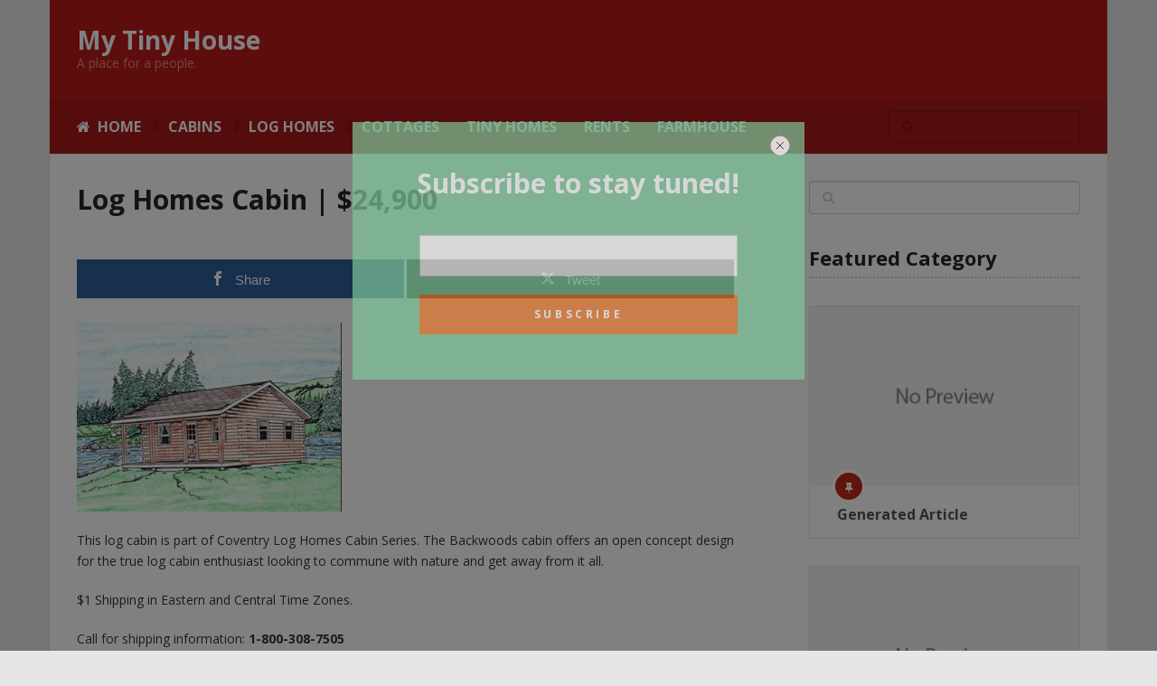

--- FILE ---
content_type: text/html; charset=UTF-8
request_url: https://mytinyhouse.org/log-homes-cabin-24900/
body_size: 18727
content:
<!DOCTYPE html>
<html class="no-js" lang="en-US">

<head itemscope itemtype="http://schema.org/WebSite">
	<meta charset="UTF-8">
	<!-- Always force latest IE rendering engine (even in intranet) & Chrome Frame -->
	<!--[if IE ]>
	<meta http-equiv="X-UA-Compatible" content="IE=edge,chrome=1">
	<![endif]-->
	<link rel="profile" href="http://gmpg.org/xfn/11" />
	
					<link rel="icon" href="https://mytinyhouse.org/wp-content/uploads/2023/01/Screenshot_2023-01-28_at_00.57.14-removebg-preview.png" type="image/x-icon" />
		
					<!-- IE10 Tile.-->
			<meta name="msapplication-TileColor" content="#FFFFFF">
			<meta name="msapplication-TileImage" content="https://mytinyhouse.org/wp-content/uploads/2023/01/Screenshot_2023-01-28_at_00.57.14-removebg-preview.png">
		
					<!--iOS/android/handheld specific -->
			<link rel="apple-touch-icon-precomposed" href="https://mytinyhouse.org/wp-content/uploads/2023/01/Screenshot_2023-01-28_at_00.57.14-removebg-preview.png" />
		
					<meta name="viewport" content="width=device-width, initial-scale=1">
			<meta name="apple-mobile-web-app-capable" content="yes">
			<meta name="apple-mobile-web-app-status-bar-style" content="black">
		
			<link rel="pingback" href="https://mytinyhouse.org/xmlrpc.php" />
	<meta name='robots' content='index, follow, max-image-preview:large, max-snippet:-1, max-video-preview:-1' />
	<style>img:is([sizes="auto" i], [sizes^="auto," i]) { contain-intrinsic-size: 3000px 1500px }</style>
	
<!-- Open Graph Meta Tags generated by MashShare 4.0.47 - https://mashshare.net -->
<meta property="og:type" content="article" /> 
<meta property="og:title" content="Log Homes Cabin  | $24,900" />
<meta property="og:description" content="This log cabin is part of Coventry Log Homes Cabin Series. The Backwoods cabin offers an open concept design for the true log cabin enthusiast looking to commune with nature and get away from it" />
<meta property="og:image" content="https://mytinyhouse.org/wp-content/uploads/2018/10/Screen-Shot-2018-10-03-at-11.25.05-PM.png" />
<meta property="og:url" content="https://mytinyhouse.org/log-homes-cabin-24900/" />
<meta property="og:site_name" content="My Tiny House" />
<meta property="article:published_time" content="2018-10-03T21:27:49+02:00" />
<meta property="article:modified_time" content="2018-10-03T21:27:49+02:00" />
<meta property="og:updated_time" content="2018-10-03T21:27:49+02:00" />
<!-- Open Graph Meta Tags generated by MashShare 4.0.47 - https://www.mashshare.net -->
<!-- Twitter Card generated by MashShare 4.0.47 - https://www.mashshare.net -->
<meta property="og:image:width" content="293" />
<meta property="og:image:height" content="209" />
<meta name="twitter:card" content="summary_large_image">
<meta name="twitter:title" content="Log Homes Cabin  | $24,900">
<meta name="twitter:description" content="This log cabin is part of Coventry Log Homes Cabin Series. The Backwoods cabin offers an open concept design for the true log cabin enthusiast looking to commune with nature and get away from it">
<meta name="twitter:image" content="https://mytinyhouse.org/wp-content/uploads/2018/10/Screen-Shot-2018-10-03-at-11.25.05-PM.png">
<!-- Twitter Card generated by MashShare 4.0.47 - https://www.mashshare.net -->

<script type="text/javascript">document.documentElement.className = document.documentElement.className.replace( /\bno-js\b/,'js' );</script>
	<!-- This site is optimized with the Yoast SEO plugin v26.7 - https://yoast.com/wordpress/plugins/seo/ -->
	<title>Log Homes Cabin | $24,900</title>
	<link rel="canonical" href="https://mytinyhouse.org/log-homes-cabin-24900/" />
	<meta property="og:locale" content="en_US" />
	<meta property="og:type" content="article" />
	<meta property="og:title" content="Log Homes Cabin | $24,900" />
	<meta property="og:description" content="This log cabin is part of Coventry Log Homes Cabin Series. The Backwoods cabin offers an open concept design for the true log cabin enthusiast looking to commune with nature and get away from it all. $1 Shipping in Eastern and Central Time Zones. Call for shipping information: 1-800-308-7505 ." />
	<meta property="og:url" content="https://mytinyhouse.org/log-homes-cabin-24900/" />
	<meta property="og:site_name" content="My Tiny House" />
	<meta property="article:published_time" content="2018-10-03T21:27:49+00:00" />
	<meta property="og:image" content="https://mytinyhouse.org/wp-content/uploads/2018/10/Screen-Shot-2018-10-03-at-11.25.05-PM.png" />
	<meta property="og:image:width" content="293" />
	<meta property="og:image:height" content="209" />
	<meta property="og:image:type" content="image/png" />
	<meta name="author" content="admin" />
	<meta name="twitter:card" content="summary_large_image" />
	<meta name="twitter:label1" content="Written by" />
	<meta name="twitter:data1" content="admin" />
	<script type="application/ld+json" class="yoast-schema-graph">{"@context":"https://schema.org","@graph":[{"@type":"Article","@id":"https://mytinyhouse.org/log-homes-cabin-24900/#article","isPartOf":{"@id":"https://mytinyhouse.org/log-homes-cabin-24900/"},"author":{"name":"admin","@id":"https://mytinyhouse.org/#/schema/person/010a91d6fa90002f9883bba6b4cc2519"},"headline":"Log Homes Cabin | $24,900","datePublished":"2018-10-03T21:27:49+00:00","mainEntityOfPage":{"@id":"https://mytinyhouse.org/log-homes-cabin-24900/"},"wordCount":53,"image":{"@id":"https://mytinyhouse.org/log-homes-cabin-24900/#primaryimage"},"thumbnailUrl":"https://mytinyhouse.org/wp-content/uploads/2018/10/Screen-Shot-2018-10-03-at-11.25.05-PM.png","articleSection":["Log Homes"],"inLanguage":"en-US"},{"@type":"WebPage","@id":"https://mytinyhouse.org/log-homes-cabin-24900/","url":"https://mytinyhouse.org/log-homes-cabin-24900/","name":"Log Homes Cabin | $24,900","isPartOf":{"@id":"https://mytinyhouse.org/#website"},"primaryImageOfPage":{"@id":"https://mytinyhouse.org/log-homes-cabin-24900/#primaryimage"},"image":{"@id":"https://mytinyhouse.org/log-homes-cabin-24900/#primaryimage"},"thumbnailUrl":"https://mytinyhouse.org/wp-content/uploads/2018/10/Screen-Shot-2018-10-03-at-11.25.05-PM.png","datePublished":"2018-10-03T21:27:49+00:00","author":{"@id":"https://mytinyhouse.org/#/schema/person/010a91d6fa90002f9883bba6b4cc2519"},"breadcrumb":{"@id":"https://mytinyhouse.org/log-homes-cabin-24900/#breadcrumb"},"inLanguage":"en-US","potentialAction":[{"@type":"ReadAction","target":["https://mytinyhouse.org/log-homes-cabin-24900/"]}]},{"@type":"ImageObject","inLanguage":"en-US","@id":"https://mytinyhouse.org/log-homes-cabin-24900/#primaryimage","url":"https://mytinyhouse.org/wp-content/uploads/2018/10/Screen-Shot-2018-10-03-at-11.25.05-PM.png","contentUrl":"https://mytinyhouse.org/wp-content/uploads/2018/10/Screen-Shot-2018-10-03-at-11.25.05-PM.png","width":293,"height":209},{"@type":"BreadcrumbList","@id":"https://mytinyhouse.org/log-homes-cabin-24900/#breadcrumb","itemListElement":[{"@type":"ListItem","position":1,"name":"Home","item":"https://mytinyhouse.org/"},{"@type":"ListItem","position":2,"name":"Log Homes Cabin | $24,900"}]},{"@type":"WebSite","@id":"https://mytinyhouse.org/#website","url":"https://mytinyhouse.org/","name":"My Tiny House","description":"A place for a people.","potentialAction":[{"@type":"SearchAction","target":{"@type":"EntryPoint","urlTemplate":"https://mytinyhouse.org/?s={search_term_string}"},"query-input":{"@type":"PropertyValueSpecification","valueRequired":true,"valueName":"search_term_string"}}],"inLanguage":"en-US"},{"@type":"Person","@id":"https://mytinyhouse.org/#/schema/person/010a91d6fa90002f9883bba6b4cc2519","name":"admin","image":{"@type":"ImageObject","inLanguage":"en-US","@id":"https://mytinyhouse.org/#/schema/person/image/","url":"https://secure.gravatar.com/avatar/0e5b8d15352998c35f1fa0003615ee30e560d687b1628552d643b6eee7ec873c?s=96&d=mm&r=g","contentUrl":"https://secure.gravatar.com/avatar/0e5b8d15352998c35f1fa0003615ee30e560d687b1628552d643b6eee7ec873c?s=96&d=mm&r=g","caption":"admin"},"url":"https://mytinyhouse.org/author/admin/"}]}</script>
	<!-- / Yoast SEO plugin. -->


<link rel='dns-prefetch' href='//platform-api.sharethis.com' />
<link rel='dns-prefetch' href='//cdn.canvasjs.com' />
<link rel="alternate" type="application/rss+xml" title="My Tiny House &raquo; Feed" href="https://mytinyhouse.org/feed/" />
<script type="text/javascript">
/* <![CDATA[ */
window._wpemojiSettings = {"baseUrl":"https:\/\/s.w.org\/images\/core\/emoji\/16.0.1\/72x72\/","ext":".png","svgUrl":"https:\/\/s.w.org\/images\/core\/emoji\/16.0.1\/svg\/","svgExt":".svg","source":{"concatemoji":"https:\/\/mytinyhouse.org\/wp-includes\/js\/wp-emoji-release.min.js"}};
/*! This file is auto-generated */
!function(s,n){var o,i,e;function c(e){try{var t={supportTests:e,timestamp:(new Date).valueOf()};sessionStorage.setItem(o,JSON.stringify(t))}catch(e){}}function p(e,t,n){e.clearRect(0,0,e.canvas.width,e.canvas.height),e.fillText(t,0,0);var t=new Uint32Array(e.getImageData(0,0,e.canvas.width,e.canvas.height).data),a=(e.clearRect(0,0,e.canvas.width,e.canvas.height),e.fillText(n,0,0),new Uint32Array(e.getImageData(0,0,e.canvas.width,e.canvas.height).data));return t.every(function(e,t){return e===a[t]})}function u(e,t){e.clearRect(0,0,e.canvas.width,e.canvas.height),e.fillText(t,0,0);for(var n=e.getImageData(16,16,1,1),a=0;a<n.data.length;a++)if(0!==n.data[a])return!1;return!0}function f(e,t,n,a){switch(t){case"flag":return n(e,"\ud83c\udff3\ufe0f\u200d\u26a7\ufe0f","\ud83c\udff3\ufe0f\u200b\u26a7\ufe0f")?!1:!n(e,"\ud83c\udde8\ud83c\uddf6","\ud83c\udde8\u200b\ud83c\uddf6")&&!n(e,"\ud83c\udff4\udb40\udc67\udb40\udc62\udb40\udc65\udb40\udc6e\udb40\udc67\udb40\udc7f","\ud83c\udff4\u200b\udb40\udc67\u200b\udb40\udc62\u200b\udb40\udc65\u200b\udb40\udc6e\u200b\udb40\udc67\u200b\udb40\udc7f");case"emoji":return!a(e,"\ud83e\udedf")}return!1}function g(e,t,n,a){var r="undefined"!=typeof WorkerGlobalScope&&self instanceof WorkerGlobalScope?new OffscreenCanvas(300,150):s.createElement("canvas"),o=r.getContext("2d",{willReadFrequently:!0}),i=(o.textBaseline="top",o.font="600 32px Arial",{});return e.forEach(function(e){i[e]=t(o,e,n,a)}),i}function t(e){var t=s.createElement("script");t.src=e,t.defer=!0,s.head.appendChild(t)}"undefined"!=typeof Promise&&(o="wpEmojiSettingsSupports",i=["flag","emoji"],n.supports={everything:!0,everythingExceptFlag:!0},e=new Promise(function(e){s.addEventListener("DOMContentLoaded",e,{once:!0})}),new Promise(function(t){var n=function(){try{var e=JSON.parse(sessionStorage.getItem(o));if("object"==typeof e&&"number"==typeof e.timestamp&&(new Date).valueOf()<e.timestamp+604800&&"object"==typeof e.supportTests)return e.supportTests}catch(e){}return null}();if(!n){if("undefined"!=typeof Worker&&"undefined"!=typeof OffscreenCanvas&&"undefined"!=typeof URL&&URL.createObjectURL&&"undefined"!=typeof Blob)try{var e="postMessage("+g.toString()+"("+[JSON.stringify(i),f.toString(),p.toString(),u.toString()].join(",")+"));",a=new Blob([e],{type:"text/javascript"}),r=new Worker(URL.createObjectURL(a),{name:"wpTestEmojiSupports"});return void(r.onmessage=function(e){c(n=e.data),r.terminate(),t(n)})}catch(e){}c(n=g(i,f,p,u))}t(n)}).then(function(e){for(var t in e)n.supports[t]=e[t],n.supports.everything=n.supports.everything&&n.supports[t],"flag"!==t&&(n.supports.everythingExceptFlag=n.supports.everythingExceptFlag&&n.supports[t]);n.supports.everythingExceptFlag=n.supports.everythingExceptFlag&&!n.supports.flag,n.DOMReady=!1,n.readyCallback=function(){n.DOMReady=!0}}).then(function(){return e}).then(function(){var e;n.supports.everything||(n.readyCallback(),(e=n.source||{}).concatemoji?t(e.concatemoji):e.wpemoji&&e.twemoji&&(t(e.twemoji),t(e.wpemoji)))}))}((window,document),window._wpemojiSettings);
/* ]]> */
</script>
<style id='wp-emoji-styles-inline-css' type='text/css'>

	img.wp-smiley, img.emoji {
		display: inline !important;
		border: none !important;
		box-shadow: none !important;
		height: 1em !important;
		width: 1em !important;
		margin: 0 0.07em !important;
		vertical-align: -0.1em !important;
		background: none !important;
		padding: 0 !important;
	}
</style>
<link rel='stylesheet' id='wp-block-library-css' href='https://mytinyhouse.org/wp-includes/css/dist/block-library/style.min.css' type='text/css' media='all' />
<style id='classic-theme-styles-inline-css' type='text/css'>
/*! This file is auto-generated */
.wp-block-button__link{color:#fff;background-color:#32373c;border-radius:9999px;box-shadow:none;text-decoration:none;padding:calc(.667em + 2px) calc(1.333em + 2px);font-size:1.125em}.wp-block-file__button{background:#32373c;color:#fff;text-decoration:none}
</style>
<style id='global-styles-inline-css' type='text/css'>
:root{--wp--preset--aspect-ratio--square: 1;--wp--preset--aspect-ratio--4-3: 4/3;--wp--preset--aspect-ratio--3-4: 3/4;--wp--preset--aspect-ratio--3-2: 3/2;--wp--preset--aspect-ratio--2-3: 2/3;--wp--preset--aspect-ratio--16-9: 16/9;--wp--preset--aspect-ratio--9-16: 9/16;--wp--preset--color--black: #000000;--wp--preset--color--cyan-bluish-gray: #abb8c3;--wp--preset--color--white: #ffffff;--wp--preset--color--pale-pink: #f78da7;--wp--preset--color--vivid-red: #cf2e2e;--wp--preset--color--luminous-vivid-orange: #ff6900;--wp--preset--color--luminous-vivid-amber: #fcb900;--wp--preset--color--light-green-cyan: #7bdcb5;--wp--preset--color--vivid-green-cyan: #00d084;--wp--preset--color--pale-cyan-blue: #8ed1fc;--wp--preset--color--vivid-cyan-blue: #0693e3;--wp--preset--color--vivid-purple: #9b51e0;--wp--preset--gradient--vivid-cyan-blue-to-vivid-purple: linear-gradient(135deg,rgba(6,147,227,1) 0%,rgb(155,81,224) 100%);--wp--preset--gradient--light-green-cyan-to-vivid-green-cyan: linear-gradient(135deg,rgb(122,220,180) 0%,rgb(0,208,130) 100%);--wp--preset--gradient--luminous-vivid-amber-to-luminous-vivid-orange: linear-gradient(135deg,rgba(252,185,0,1) 0%,rgba(255,105,0,1) 100%);--wp--preset--gradient--luminous-vivid-orange-to-vivid-red: linear-gradient(135deg,rgba(255,105,0,1) 0%,rgb(207,46,46) 100%);--wp--preset--gradient--very-light-gray-to-cyan-bluish-gray: linear-gradient(135deg,rgb(238,238,238) 0%,rgb(169,184,195) 100%);--wp--preset--gradient--cool-to-warm-spectrum: linear-gradient(135deg,rgb(74,234,220) 0%,rgb(151,120,209) 20%,rgb(207,42,186) 40%,rgb(238,44,130) 60%,rgb(251,105,98) 80%,rgb(254,248,76) 100%);--wp--preset--gradient--blush-light-purple: linear-gradient(135deg,rgb(255,206,236) 0%,rgb(152,150,240) 100%);--wp--preset--gradient--blush-bordeaux: linear-gradient(135deg,rgb(254,205,165) 0%,rgb(254,45,45) 50%,rgb(107,0,62) 100%);--wp--preset--gradient--luminous-dusk: linear-gradient(135deg,rgb(255,203,112) 0%,rgb(199,81,192) 50%,rgb(65,88,208) 100%);--wp--preset--gradient--pale-ocean: linear-gradient(135deg,rgb(255,245,203) 0%,rgb(182,227,212) 50%,rgb(51,167,181) 100%);--wp--preset--gradient--electric-grass: linear-gradient(135deg,rgb(202,248,128) 0%,rgb(113,206,126) 100%);--wp--preset--gradient--midnight: linear-gradient(135deg,rgb(2,3,129) 0%,rgb(40,116,252) 100%);--wp--preset--font-size--small: 13px;--wp--preset--font-size--medium: 20px;--wp--preset--font-size--large: 36px;--wp--preset--font-size--x-large: 42px;--wp--preset--spacing--20: 0.44rem;--wp--preset--spacing--30: 0.67rem;--wp--preset--spacing--40: 1rem;--wp--preset--spacing--50: 1.5rem;--wp--preset--spacing--60: 2.25rem;--wp--preset--spacing--70: 3.38rem;--wp--preset--spacing--80: 5.06rem;--wp--preset--shadow--natural: 6px 6px 9px rgba(0, 0, 0, 0.2);--wp--preset--shadow--deep: 12px 12px 50px rgba(0, 0, 0, 0.4);--wp--preset--shadow--sharp: 6px 6px 0px rgba(0, 0, 0, 0.2);--wp--preset--shadow--outlined: 6px 6px 0px -3px rgba(255, 255, 255, 1), 6px 6px rgba(0, 0, 0, 1);--wp--preset--shadow--crisp: 6px 6px 0px rgba(0, 0, 0, 1);}:where(.is-layout-flex){gap: 0.5em;}:where(.is-layout-grid){gap: 0.5em;}body .is-layout-flex{display: flex;}.is-layout-flex{flex-wrap: wrap;align-items: center;}.is-layout-flex > :is(*, div){margin: 0;}body .is-layout-grid{display: grid;}.is-layout-grid > :is(*, div){margin: 0;}:where(.wp-block-columns.is-layout-flex){gap: 2em;}:where(.wp-block-columns.is-layout-grid){gap: 2em;}:where(.wp-block-post-template.is-layout-flex){gap: 1.25em;}:where(.wp-block-post-template.is-layout-grid){gap: 1.25em;}.has-black-color{color: var(--wp--preset--color--black) !important;}.has-cyan-bluish-gray-color{color: var(--wp--preset--color--cyan-bluish-gray) !important;}.has-white-color{color: var(--wp--preset--color--white) !important;}.has-pale-pink-color{color: var(--wp--preset--color--pale-pink) !important;}.has-vivid-red-color{color: var(--wp--preset--color--vivid-red) !important;}.has-luminous-vivid-orange-color{color: var(--wp--preset--color--luminous-vivid-orange) !important;}.has-luminous-vivid-amber-color{color: var(--wp--preset--color--luminous-vivid-amber) !important;}.has-light-green-cyan-color{color: var(--wp--preset--color--light-green-cyan) !important;}.has-vivid-green-cyan-color{color: var(--wp--preset--color--vivid-green-cyan) !important;}.has-pale-cyan-blue-color{color: var(--wp--preset--color--pale-cyan-blue) !important;}.has-vivid-cyan-blue-color{color: var(--wp--preset--color--vivid-cyan-blue) !important;}.has-vivid-purple-color{color: var(--wp--preset--color--vivid-purple) !important;}.has-black-background-color{background-color: var(--wp--preset--color--black) !important;}.has-cyan-bluish-gray-background-color{background-color: var(--wp--preset--color--cyan-bluish-gray) !important;}.has-white-background-color{background-color: var(--wp--preset--color--white) !important;}.has-pale-pink-background-color{background-color: var(--wp--preset--color--pale-pink) !important;}.has-vivid-red-background-color{background-color: var(--wp--preset--color--vivid-red) !important;}.has-luminous-vivid-orange-background-color{background-color: var(--wp--preset--color--luminous-vivid-orange) !important;}.has-luminous-vivid-amber-background-color{background-color: var(--wp--preset--color--luminous-vivid-amber) !important;}.has-light-green-cyan-background-color{background-color: var(--wp--preset--color--light-green-cyan) !important;}.has-vivid-green-cyan-background-color{background-color: var(--wp--preset--color--vivid-green-cyan) !important;}.has-pale-cyan-blue-background-color{background-color: var(--wp--preset--color--pale-cyan-blue) !important;}.has-vivid-cyan-blue-background-color{background-color: var(--wp--preset--color--vivid-cyan-blue) !important;}.has-vivid-purple-background-color{background-color: var(--wp--preset--color--vivid-purple) !important;}.has-black-border-color{border-color: var(--wp--preset--color--black) !important;}.has-cyan-bluish-gray-border-color{border-color: var(--wp--preset--color--cyan-bluish-gray) !important;}.has-white-border-color{border-color: var(--wp--preset--color--white) !important;}.has-pale-pink-border-color{border-color: var(--wp--preset--color--pale-pink) !important;}.has-vivid-red-border-color{border-color: var(--wp--preset--color--vivid-red) !important;}.has-luminous-vivid-orange-border-color{border-color: var(--wp--preset--color--luminous-vivid-orange) !important;}.has-luminous-vivid-amber-border-color{border-color: var(--wp--preset--color--luminous-vivid-amber) !important;}.has-light-green-cyan-border-color{border-color: var(--wp--preset--color--light-green-cyan) !important;}.has-vivid-green-cyan-border-color{border-color: var(--wp--preset--color--vivid-green-cyan) !important;}.has-pale-cyan-blue-border-color{border-color: var(--wp--preset--color--pale-cyan-blue) !important;}.has-vivid-cyan-blue-border-color{border-color: var(--wp--preset--color--vivid-cyan-blue) !important;}.has-vivid-purple-border-color{border-color: var(--wp--preset--color--vivid-purple) !important;}.has-vivid-cyan-blue-to-vivid-purple-gradient-background{background: var(--wp--preset--gradient--vivid-cyan-blue-to-vivid-purple) !important;}.has-light-green-cyan-to-vivid-green-cyan-gradient-background{background: var(--wp--preset--gradient--light-green-cyan-to-vivid-green-cyan) !important;}.has-luminous-vivid-amber-to-luminous-vivid-orange-gradient-background{background: var(--wp--preset--gradient--luminous-vivid-amber-to-luminous-vivid-orange) !important;}.has-luminous-vivid-orange-to-vivid-red-gradient-background{background: var(--wp--preset--gradient--luminous-vivid-orange-to-vivid-red) !important;}.has-very-light-gray-to-cyan-bluish-gray-gradient-background{background: var(--wp--preset--gradient--very-light-gray-to-cyan-bluish-gray) !important;}.has-cool-to-warm-spectrum-gradient-background{background: var(--wp--preset--gradient--cool-to-warm-spectrum) !important;}.has-blush-light-purple-gradient-background{background: var(--wp--preset--gradient--blush-light-purple) !important;}.has-blush-bordeaux-gradient-background{background: var(--wp--preset--gradient--blush-bordeaux) !important;}.has-luminous-dusk-gradient-background{background: var(--wp--preset--gradient--luminous-dusk) !important;}.has-pale-ocean-gradient-background{background: var(--wp--preset--gradient--pale-ocean) !important;}.has-electric-grass-gradient-background{background: var(--wp--preset--gradient--electric-grass) !important;}.has-midnight-gradient-background{background: var(--wp--preset--gradient--midnight) !important;}.has-small-font-size{font-size: var(--wp--preset--font-size--small) !important;}.has-medium-font-size{font-size: var(--wp--preset--font-size--medium) !important;}.has-large-font-size{font-size: var(--wp--preset--font-size--large) !important;}.has-x-large-font-size{font-size: var(--wp--preset--font-size--x-large) !important;}
:where(.wp-block-post-template.is-layout-flex){gap: 1.25em;}:where(.wp-block-post-template.is-layout-grid){gap: 1.25em;}
:where(.wp-block-columns.is-layout-flex){gap: 2em;}:where(.wp-block-columns.is-layout-grid){gap: 2em;}
:root :where(.wp-block-pullquote){font-size: 1.5em;line-height: 1.6;}
</style>
<link rel='stylesheet' id='contact-form-7-css' href='https://mytinyhouse.org/wp-content/plugins/contact-form-7/includes/css/styles.css' type='text/css' media='all' />
<link rel='stylesheet' id='mashsb-styles-css' href='https://mytinyhouse.org/wp-content/plugins/mashsharer/assets/css/mashsb.min.css' type='text/css' media='all' />
<style id='mashsb-styles-inline-css' type='text/css'>
.mashsb-count {color:#cccccc;}@media only screen and (min-width:568px){.mashsb-buttons a {min-width: 177px;}}
</style>
<link rel='stylesheet' id='share-this-share-buttons-sticky-css' href='https://mytinyhouse.org/wp-content/plugins/sharethis-share-buttons/css/mu-style.css' type='text/css' media='all' />
<link rel='stylesheet' id='dashicons-css' href='https://mytinyhouse.org/wp-includes/css/dashicons.min.css' type='text/css' media='all' />
<link rel='stylesheet' id='admin-bar-css' href='https://mytinyhouse.org/wp-includes/css/admin-bar.min.css' type='text/css' media='all' />
<style id='admin-bar-inline-css' type='text/css'>

    .canvasjs-chart-credit{
        display: none !important;
    }
    #vtrtsProChart canvas {
    border-radius: 6px;
}

.vtrts-pro-adminbar-weekly-title {
    font-weight: bold;
    font-size: 14px;
    color: #fff;
    margin-bottom: 6px;
}

        #wpadminbar #wp-admin-bar-vtrts_pro_top_button .ab-icon:before {
            content: "\f185";
            color: #1DAE22;
            top: 3px;
        }
    #wp-admin-bar-vtrts_pro_top_button .ab-item {
        min-width: 180px;
    }
    .vtrts-pro-adminbar-dropdown {
        min-width: 340px;
        padding: 18px 18px 12px 18px;
        background: #23282d;
        color: #fff;
        border-radius: 8px;
        box-shadow: 0 4px 24px rgba(0,0,0,0.15);
        margin-top: 10px;
    }
    .vtrts-pro-adminbar-grid {
        display: grid;
        grid-template-columns: 1fr 1fr;
        gap: 18px 18px; /* row-gap column-gap */
        margin-bottom: 18px;
    }
    .vtrts-pro-adminbar-card {
        background: #2c3338;
        border-radius: 8px;
        padding: 18px 18px 12px 18px;
        box-shadow: 0 2px 8px rgba(0,0,0,0.07);
        display: flex;
        flex-direction: column;
        align-items: flex-start;
    }
    /* Extra margin for the right column */
    .vtrts-pro-adminbar-card:nth-child(2),
    .vtrts-pro-adminbar-card:nth-child(4) {
        margin-left: 10px !important;
        padding-left: 10px !important;
        margin-right: 10px !important;
        padding-right : 10px !important;
        margin-top: 10px !important;
    }
    .vtrts-pro-adminbar-card:nth-child(1),
    .vtrts-pro-adminbar-card:nth-child(3) {
        margin-left: 10px !important;
        padding-left: 10px !important;
        margin-top: 10px !important;
    }
    /* Extra margin for the bottom row */
    .vtrts-pro-adminbar-card:nth-child(3),
    .vtrts-pro-adminbar-card:nth-child(4) {
        margin-top: 6px !important;
        padding-top: 6px !important;
        margin-top: 10px !important;
    }
    .vtrts-pro-adminbar-card-title {
        font-size: 14px;
        font-weight: 800;
        margin-bottom: 6px;
        color: #fff;
    }
    .vtrts-pro-adminbar-card-value {
        font-size: 22px;
        font-weight: bold;
        color: #1DAE22;
        margin-bottom: 4px;
    }
    .vtrts-pro-adminbar-card-sub {
        font-size: 12px;
        color: #aaa;
    }
    .vtrts-pro-adminbar-btn-wrap {
        text-align: center;
        margin-top: 8px;
    }

    #wp-admin-bar-vtrts_pro_top_button .ab-item{
    min-width: 80px !important;
        padding: 0px !important;
    .vtrts-pro-adminbar-btn {
        display: inline-block;
        background: #1DAE22;
        color: #fff !important;
        font-weight: bold;
        padding: 8px 28px;
        border-radius: 6px;
        text-decoration: none;
        font-size: 15px;
        transition: background 0.2s;
        margin-top: 8px;
    }
    .vtrts-pro-adminbar-btn:hover {
        background: #15991b;
        color: #fff !important;
    }

    .vtrts-pro-adminbar-dropdown-wrap { min-width: 0; padding: 0; }
    #wpadminbar #wp-admin-bar-vtrts_pro_top_button .vtrts-pro-adminbar-dropdown { display: none; position: absolute; left: 0; top: 100%; z-index: 99999; }
    #wpadminbar #wp-admin-bar-vtrts_pro_top_button:hover .vtrts-pro-adminbar-dropdown { display: block; }
    
        .ab-empty-item #wp-admin-bar-vtrts_pro_top_button-default .ab-empty-item{
    height:0px !important;
    padding :0px !important;
     }
            #wpadminbar .quicklinks .ab-empty-item{
        padding:0px !important;
    }
    .vtrts-pro-adminbar-dropdown {
    min-width: 340px;
    padding: 18px 18px 12px 18px;
    background: #23282d;
    color: #fff;
    border-radius: 12px; /* more rounded */
    box-shadow: 0 8px 32px rgba(0,0,0,0.25); /* deeper shadow */
    margin-top: 10px;
}

.vtrts-pro-adminbar-btn-wrap {
    text-align: center;
    margin-top: 18px; /* more space above */
}

.vtrts-pro-adminbar-btn {
    display: inline-block;
    background: #1DAE22;
    color: #fff !important;
    font-weight: bold;
    padding: 5px 22px;
    border-radius: 8px;
    text-decoration: none;
    font-size: 17px;
    transition: background 0.2s, box-shadow 0.2s;
    margin-top: 8px;
    box-shadow: 0 2px 8px rgba(29,174,34,0.15);
    text-align: center;
    line-height: 1.6;
    
}
.vtrts-pro-adminbar-btn:hover {
    background: #15991b;
    color: #fff !important;
    box-shadow: 0 4px 16px rgba(29,174,34,0.25);
}
    


</style>
<link rel='stylesheet' id='newsletter-css' href='https://mytinyhouse.org/wp-content/plugins/newsletter/style.css' type='text/css' media='all' />
<link rel='stylesheet' id='newsletter-leads-css' href='https://mytinyhouse.org/wp-content/plugins/newsletter-leads/css/leads.css' type='text/css' media='all' />
<style id='newsletter-leads-inline-css' type='text/css'>
            #simplemodal-container {
            height:450px;
            width:500px;
            }

            .tnp-modal {
            background-color: #80c99d !important;
            font-family: "Lato", sans-serif;
            text-align: center;
            padding: 30px;
            }

            #simplemodal-container input.tnp-submit {
                background-color: #ee7e33 !important;
                border: none;
                background-image: none;
                color: #fff;
                cursor: pointer;
            }

            #simplemodal-container input[type="submit"]:hover {
            background-color: #ee7e33 !important;
            filter: brightness(110%);
            }

            
</style>
<link rel='stylesheet' id='ad-sense-stylesheet-css' href='https://mytinyhouse.org/wp-content/themes/mts_sense/style.css' type='text/css' media='all' />
<style id='ad-sense-stylesheet-inline-css' type='text/css'>

		body {background-color:#e6e6e6;background-image:url(https://mytinyhouse.org/wp-content/themes/mts_sense/images/nobg.png);}
		.text-info {background-color:#efefef;background-image:url(https://mytinyhouse.org/wp-content/themes/mts_sense/images/nobg.png);}
		#header, .navigation.mobile-menu-wrapper {background-color:#bb1919;background-image:url(https://mytinyhouse.org/wp-content/themes/mts_sense/images/nobg.png);}
		.navigation-wrap, .navigation ul ul, .navigation.mobile-menu-wrapper {background-color:#a91717;background-image:url(https://mytinyhouse.org/wp-content/themes/mts_sense/images/nobg.png);}
		.navigation ul ul:before { border-bottom-color: #a91717}
		.footer-header, .toplink {background-color:#454545;background-image:url(https://mytinyhouse.org/wp-content/themes/mts_sense/images/nobg.png);}
		.footer-widgets {background-color:#101010;background-image:url(https://mytinyhouse.org/wp-content/themes/mts_sense/images/nobg.png);}
		.copyrights {background-color:#000000;background-image:url(https://mytinyhouse.org/wp-content/themes/mts_sense/images/nobg.png);}
		.navigation-banner {background-color:#373b3d}

		.latestPost .post-image:hover .post-format-icons, .currenttext, .pagination a:hover, #commentform input#submit, #load-posts a, .contact-form input[type='submit'], .advanced-recent-posts li .post-img:hover .post-format-icons, .popular-posts li .post-img:hover .post-format-icons, .category-posts li .post-img:hover .post-format-icons, .related-posts-widget li .post-img:hover .post-format-icons, .author-posts-widget li .post-img:hover .post-format-icons, .latestPost .readMore a, .featured-thumbnail, .currenttext, .page-numbers.current, .pagination .nav-previous a, .pagination .nav-next a, .pagination a.next, .pagination a.prev, .ball-pulse > div, .pace .pace-progress, .woocommerce-account .woocommerce-MyAccount-navigation li.is-active, .woocommerce-product-search button[type='submit'], .woocommerce .woocommerce-widget-layered-nav-dropdown__submit {
			background-color:#ff9800; }

		.text-info .text { color: #757575; }
		.text-info .readMore a { background-color: #2196f3; }

		a, #site-header .navigation ul.menu > li.current-menu-item > a, #site-header .navigation ul.menu > li:hover > a,
		#site-header .navigation ul.sub-menu > li:hover > a, #site-header #primary-navigation a:hover, .single_post .post-info .theauthor a, #comments h4.total-comments span { color: #ff9800; }

		.contact-form input[type='submit'], .latestPost .readMore a, .currenttext, .page-numbers.current, .pagination .nav-previous a, .pagination .nav-next a, .pagination a.next, .pagination a.prev {
			border-color: #ff9800;
		}

		.latestPost .post-image:hover .post-format-icons, .advanced-recent-posts li .post-img:hover .post-format-icons,
		.popular-posts li .post-img:hover .post-format-icons, .category-posts li .post-img:hover .post-format-icons,
		.related-posts-widget li .post-img:hover .post-format-icons, .author-posts-widget li .post-img:hover .post-format-icons {
			box-shadow: 0 0 0 4px #ff9800;
		}

		.latestPost .post-format-icons, .advanced-recent-posts li .post-format-icons, .popular-posts li .post-format-icons, .category-posts li .post-format-icons, .related-posts-widget li .post-format-icons, .author-posts-widget li .post-format-icons, .widget .wpt_widget_content #tags-tab-content ul li a:hover, body .owl-prev, body .owl-next, .contact-form input[type='submit']:hover, .text-info .readMore a:hover, .text-info .readMore a:focus, .text-info .readMore a:active, .tagcloud a:hover, .tagcloud a:focus, .tagcloud a:active, .tags a:hover, .tags a:focus, .tags a:active, #site-footer .tagcloud a:hover, .thecomment a:hover, .thecomment a:focus, .thecomment a:active, .latestPost .readMore a:hover, .latestPost .readMore a:focus, .latestPost .readMore a:active, .toplink:hover, .pagination .nav-previous a:hover, .pagination .nav-next a:hover, .pagination a.next:hover, .pagination a.prev:hover, #commentform input#submit:hover, .single-button > div a:hover, #load-posts a:hover, #load-posts a:focus, #load-posts a:active, .contact-form input[type='submit']:hover, .commentlist .navigation a:hover, .blocker-notice .refresh-button, .review-type-star.latestPost-review-wrapper, .review-type-star.latestPost-review-wrapper i, .latestPost .review-type-circle.latestPost-review-wrapper, .latestPost-review-wrapper {
		  background-color:#be2819; border-color:#be2819; color: #fff; }

		.latestPost .title a:hover, .postauthor h5 a:hover, .single_post .post-info .theauthor a:hover, .widget.widget_nav_menu li:hover > a, .widget.widget_nav_menu li:hover > .toggle-caret, .widget li.active > .toggle-caret, .comment-meta a, .reply a:hover, .default-post-info.post-info .thecomment a:hover, .single_post .post-info .thecomment a:hover, .copyrights .to-top a:hover, .woocommerce .woocommerce-breadcrumb a:hover {
			color: #be2819;
		}

		.widget li a:hover, .widget .wpt_widget_content .wpt-pagination a:hover, .widget .wp_review_tab_widget_content .wp-review-tab-pagination a:hover, .ajax-search-results li a:hover { color: #be2819!important; }

		.widget .wpt_widget_content .tab_title.selected a,  .widget .wp_review_tab_widget_content .tab_title.selected a {
			border-color: #ff9800!important; background-color:#ff9800!important; }

		.widget .wpt_widget_content .has-4-tabs .tab_title.selected:nth-child(even) a, .widget .wpt_widget_content .tab_title.selected:last-child a, .widget .wp_review_tab_widget_content .has-4-tabs .tab_title.selected:nth-child(even) a, .widget .wp_review_tab_widget_content .tab_title.selected:last-child a {
			border-right-color: #ff9800!important }

		.single .pagination > .current > .currenttext { border: 1px solid #ff9800!important; }

		.woocommerce nav.woocommerce-pagination ul li span.current, .woocommerce-page nav.woocommerce-pagination ul li span.current, .woocommerce #content nav.woocommerce-pagination ul li span.current, .woocommerce-page #content nav.woocommerce-pagination ul li span.current, .woocommerce nav.woocommerce-pagination ul li a:hover, .woocommerce-page nav.woocommerce-pagination ul li a:hover, .woocommerce #content nav.woocommerce-pagination ul li a:hover, .woocommerce-page #content nav.woocommerce-pagination ul li a:hover, .woocommerce nav.woocommerce-pagination ul li a:focus, .woocommerce-page nav.woocommerce-pagination ul li a:focus, .woocommerce #content nav.woocommerce-pagination ul li a:focus, .woocommerce-page #content nav.woocommerce-pagination ul li a:focus, .woocommerce input[type='submit'], .woocommerce div.product form.cart .button, .woocommerce-page div.product form.cart .button, .woocommerce #content div.product form.cart .button, .woocommerce-page #content div.product form.cart .button, .woocommerce a.button, .woocommerce-page a.button, .woocommerce button.button, .woocommerce-page button.button, .woocommerce input.button, .woocommerce-page input.button, .woocommerce #respond input#submit, .woocommerce-page #respond input#submit, .woocommerce #content input.button, .woocommerce-page #content input.button {
			border-color: #ff9800!important;
			background-color:#ff9800!important;
		}

		
		
		
		
		
		
		
		.footer-header .logo-wrap, .widget-header { display: none; }
		
		.footer-header { min-height: 0; position: absolute; background: 0; } #site-footer { overflow: visible; } .toplink { position: absolute; right: 30px; }
		
		
		#page { box-shadow: 0px 1px 1px rgba(0, 0, 0, 0.1); }
#site-footer .widget h3 { padding-bottom: 10px; display: inline-block; border-bottom: 1px solid; }
.navigation ul li a { padding: 0 15px; }
			
</style>
<link rel='stylesheet' id='responsive-css' href='https://mytinyhouse.org/wp-content/themes/mts_sense/css/responsive.css' type='text/css' media='all' />
<link rel='stylesheet' id='fontawesome-css' href='https://mytinyhouse.org/wp-content/themes/mts_sense/css/font-awesome.min.css' type='text/css' media='all' />
<script type="text/javascript" id="ahc_front_js-js-extra">
/* <![CDATA[ */
var ahc_ajax_front = {"ajax_url":"https:\/\/mytinyhouse.org\/wp-admin\/admin-ajax.php","page_id":"3653","page_title":"Log Homes Cabin  | $24,900","post_type":"post"};
/* ]]> */
</script>
<script type="text/javascript" src="https://mytinyhouse.org/wp-content/plugins/visitors-traffic-real-time-statistics-pro/js/front.js" id="ahc_front_js-js"></script>
<script type="text/javascript" src="https://mytinyhouse.org/wp-includes/js/jquery/jquery.min.js" id="jquery-core-js"></script>
<script type="text/javascript" src="https://mytinyhouse.org/wp-includes/js/jquery/jquery-migrate.min.js" id="jquery-migrate-js"></script>
<script type="text/javascript" id="mashsb-js-extra">
/* <![CDATA[ */
var mashsb = {"shares":"0","round_shares":"1","animate_shares":"0","dynamic_buttons":"0","share_url":"https:\/\/mytinyhouse.org\/log-homes-cabin-24900\/","title":"Log+Homes+Cabin++%7C+%2424%2C900","image":"https:\/\/mytinyhouse.org\/wp-content\/uploads\/2018\/10\/Screen-Shot-2018-10-03-at-11.25.05-PM.png","desc":"This log cabin is part of Coventry Log Homes Cabin Series. The Backwoods cabin offers an open concept design for the true log cabin enthusiast looking to commune with nature and get away from it \u2026","hashtag":"","subscribe":"content","subscribe_url":"","activestatus":"1","singular":"1","twitter_popup":"1","refresh":"0","nonce":"9544d431d5","postid":"3653","servertime":"1768511266","ajaxurl":"https:\/\/mytinyhouse.org\/wp-admin\/admin-ajax.php"};
/* ]]> */
</script>
<script type="text/javascript" src="https://mytinyhouse.org/wp-content/plugins/mashsharer/assets/js/mashsb.min.js" id="mashsb-js"></script>
<script type="text/javascript" src="//platform-api.sharethis.com/js/sharethis.js" id="share-this-share-buttons-mu-js"></script>
<link rel="https://api.w.org/" href="https://mytinyhouse.org/wp-json/" /><link rel="alternate" title="JSON" type="application/json" href="https://mytinyhouse.org/wp-json/wp/v2/posts/3653" /><link rel="EditURI" type="application/rsd+xml" title="RSD" href="https://mytinyhouse.org/xmlrpc.php?rsd" />
<meta name="generator" content="WordPress 6.8.3" />
<link rel='shortlink' href='https://mytinyhouse.org/?p=3653' />
<link rel="alternate" title="oEmbed (JSON)" type="application/json+oembed" href="https://mytinyhouse.org/wp-json/oembed/1.0/embed?url=https%3A%2F%2Fmytinyhouse.org%2Flog-homes-cabin-24900%2F" />
<link rel="alternate" title="oEmbed (XML)" type="text/xml+oembed" href="https://mytinyhouse.org/wp-json/oembed/1.0/embed?url=https%3A%2F%2Fmytinyhouse.org%2Flog-homes-cabin-24900%2F&#038;format=xml" />
<link href="//fonts.googleapis.com/css?family=Open+Sans:700|Open+Sans:normal&amp;subset=latin" rel="stylesheet" type="text/css">
<style type="text/css">
#header h1, #header h2, .footer-header #logo { font-family: 'Open Sans'; font-weight: 700; font-size: 28px; color: #ffffff; }
#primary-navigation a { font-family: 'Open Sans'; font-weight: 700; font-size: 16px; color: #ffffff;text-transform: uppercase; }
.latestPost .title a { font-family: 'Open Sans'; font-weight: 700; font-size: 22px; color: #000000; }
.single-title { font-family: 'Open Sans'; font-weight: 700; font-size: 30px; color: #252525; }
body { font-family: 'Open Sans'; font-weight: normal; font-size: 14px; color: #353535; }
.sidebar .widget h3 { font-family: 'Open Sans'; font-weight: 700; font-size: 22px; color: #252525; }
.sidebar .widget { font-family: 'Open Sans'; font-weight: normal; font-size: 13px; color: #555555; }
.sidebar .widget li .post-title a, .sidebar .widget li .entry-title a { font-family: 'Open Sans'; font-weight: 700; font-size: 16px; color: #555555;font-size: 16px!important }
#site-footer .widget h3 { font-family: 'Open Sans'; font-weight: 700; font-size: 22px; color: #ffffff; }
#site-footer { font-family: 'Open Sans'; font-weight: normal; font-size: 13px; color: #ffffff; }
#site-footer .widget li .post-title a, #site-footer .widget li .entry-title a { font-family: 'Open Sans'; font-weight: 700; font-size: 14px; color: #ffffff;text-transform: uppercase; }
h1 { font-family: 'Open Sans'; font-weight: 700; font-size: 28px; color: #000000; }
h2 { font-family: 'Open Sans'; font-weight: 700; font-size: 24px; color: #000000; }
h3 { font-family: 'Open Sans'; font-weight: 700; font-size: 22px; color: #000000; }
h4 { font-family: 'Open Sans'; font-weight: 700; font-size: 20px; color: #000000; }
h5 { font-family: 'Open Sans'; font-weight: 700; font-size: 18px; color: #000000; }
h6 { font-family: 'Open Sans'; font-weight: 700; font-size: 16px; color: #000000; }
</style>
</head>
<body id="blog" class="wp-singular post-template-default single single-post postid-3653 single-format-standard wp-theme-mts_sense main" itemscope itemtype="http://schema.org/WebPage">
		<div class="main-container hide-content">
		<header id="site-header" role="banner" itemscope itemtype="http://schema.org/WPHeader">
			<div class="container">	
				<div id="header">
					<div class="logo-wrap">
														<h2 id="logo" class="text-logo" itemprop="headline">
									<a href="https://mytinyhouse.org">My Tiny House</a>
								</h2><!-- END #logo -->
															<div class="site-description" itemprop="description">
								A place for a people.							</div>
											</div>
									</div><!--#header-->
										<div class="navigation-wrap">
												<div id="primary-navigation" role="navigation" itemscope itemtype="http://schema.org/SiteNavigationElement">
							<a href="#" id="pull" class="toggle-mobile-menu">Menu</a>
							<nav class="navigation clearfix mobile-menu-wrapper">
								<ul id="menu-header" class="menu clearfix"><li id="menu-item-11" class="menu-item menu-item-type-custom menu-item-object-custom menu-item-home menu-item-11"><a href="https://mytinyhouse.org"><i class="fa fa-home"></i> Home</a></li>
<li id="menu-item-7" class="menu-item menu-item-type-taxonomy menu-item-object-category menu-item-7"><a href="https://mytinyhouse.org/category/cabins/">Cabins</a></li>
<li id="menu-item-9" class="menu-item menu-item-type-taxonomy menu-item-object-category current-post-ancestor current-menu-parent current-post-parent menu-item-9"><a href="https://mytinyhouse.org/category/log-homes/">Log Homes</a></li>
<li id="menu-item-8" class="menu-item menu-item-type-taxonomy menu-item-object-category menu-item-8"><a href="https://mytinyhouse.org/category/cottages/">Cottages</a></li>
<li id="menu-item-10" class="menu-item menu-item-type-taxonomy menu-item-object-category menu-item-10"><a href="https://mytinyhouse.org/category/tiny-homes/">Tiny Homes</a></li>
<li id="menu-item-9376" class="menu-item menu-item-type-taxonomy menu-item-object-category menu-item-9376"><a href="https://mytinyhouse.org/category/rents/">Rents</a></li>
<li id="menu-item-9383" class="menu-item menu-item-type-custom menu-item-object-custom menu-item-9383"><a href="https://farmhouse.mytinyhouse.org/">Farmhouse</a></li>
</ul>							</nav>
						</div>
												<div id="search-6" class="widget widget_search">
							
<form method="get" id="searchform" class="search-form" action="https://mytinyhouse.org" _lpchecked="1">
	<fieldset>
		<input type="search" name="s" id="s" value=""  autocomplete="off" />
		<i id="search-image" class="sbutton fa fa-search"></i>
	</fieldset>
</form>
						</div><!-- END #search-6 -->
						</div>			</div>
		</header>
<div id="page" class="single">

	
	<article class="article">
		<div id="content_box" >
							<div id="post-3653" class="g post post-3653 type-post status-publish format-standard has-post-thumbnail hentry category-log-homes has_thumb">
													<div class="single_post">
									<header>
																				<h1 class="title single-title entry-title">Log Homes Cabin  | $24,900</h1>
																			</header><!--.headline_area-->

									
									<div class="post-single-content box mark-links entry-content">

										
										<div class=" clear">
											
											<aside class="mashsb-container mashsb-main mashsb-stretched"><div class="mashsb-box"><div class="mashsb-buttons"><a class="mashicon-facebook mash-large mash-center mashsb-noshadow" href="https://www.facebook.com/sharer.php?u=https%3A%2F%2Fmytinyhouse.org%2Flog-homes-cabin-24900%2F" target="_top" rel="nofollow"><span class="icon"></span><span class="text">Share</span></a><a class="mashicon-twitter mash-large mash-center mashsb-noshadow" href="https://twitter.com/intent/tweet?text=Log%20Homes%20Cabin%20%20%7C%20%2424%2C900&amp;url=https://mytinyhouse.org/log-homes-cabin-24900/" target="_top" rel="nofollow"><span class="icon"></span><span class="text">Tweet</span></a><div class="onoffswitch2 mash-large mashsb-noshadow" style="display:none"></div></div>
            </div>
                <div style="clear:both"></div><div class="mashsb-toggle-container"></div></aside>
            <!-- Share buttons by mashshare.net - Version: 4.0.47--><div style="margin-top: 0px; margin-bottom: 0px;" class="sharethis-inline-share-buttons" ></div><p><img fetchpriority="high" decoding="async" class="alignnone size-full wp-image-3654" src="https://mytinyhouse.org/wp-content/uploads/2018/10/Screen-Shot-2018-10-03-at-11.25.05-PM.png" alt="" width="293" height="209" /></p>
<p>This log cabin is part of Coventry Log Homes Cabin Series. The Backwoods cabin offers an open concept design for the true log cabin enthusiast looking to commune with nature and get away from it all.</p>
<p>$1 Shipping in Eastern and Central Time Zones.</p>
<p>Call for shipping information: <strong>1-800-308-7505</strong></p>
<p>.<img decoding="async" class="alignnone size-full wp-image-3655" src="https://mytinyhouse.org/wp-content/uploads/2018/10/Screen-Shot-2018-10-03-at-11.27.02-PM.png" alt="" width="353" height="327" srcset="https://mytinyhouse.org/wp-content/uploads/2018/10/Screen-Shot-2018-10-03-at-11.27.02-PM.png 353w, https://mytinyhouse.org/wp-content/uploads/2018/10/Screen-Shot-2018-10-03-at-11.27.02-PM-300x278.png 300w" sizes="(max-width: 353px) 100vw, 353px" /></p>
<aside class="mashsb-container mashsb-main mashsb-stretched"><div class="mashsb-box"><div class="mashsb-buttons"><a class="mashicon-facebook mash-large mash-center mashsb-noshadow" href="https://www.facebook.com/sharer.php?u=https%3A%2F%2Fmytinyhouse.org%2Flog-homes-cabin-24900%2F" target="_top" rel="nofollow"><span class="icon"></span><span class="text">Share</span></a><a class="mashicon-twitter mash-large mash-center mashsb-noshadow" href="https://twitter.com/intent/tweet?text=Log%20Homes%20Cabin%20%20%7C%20%2424%2C900&amp;url=https://mytinyhouse.org/log-homes-cabin-24900/" target="_top" rel="nofollow"><span class="icon"></span><span class="text">Tweet</span></a><div class="onoffswitch2 mash-large mashsb-noshadow" style="display:none"></div></div>
            </div>
                <div style="clear:both"></div><div class="mashsb-toggle-container"></div></aside>
            <!-- Share buttons by mashshare.net - Version: 4.0.47--><!-- CONTENT END 2 -->

																					</div>

										
										<div class="pagination">
											<div class="nav-previous"><a href="https://mytinyhouse.org/cabina-for-sale/" rel="prev"><i class="fa fa-angle-left"></i> Prev Article</a></div>
											<div class="nav-next"><a href="https://mytinyhouse.org/cabin-for-sale/" rel="next">Next Article <i class="fa fa-angle-right"></i></a></div>
										</div>
									</div><!--.post-single-content-->
								</div><!--.single_post-->
								<div class="related-posts"><h4>Related Articles</h4><div class="clear">					<article class="latestPost excerpt  ">
						<a href="https://mytinyhouse.org/coolest-log-cabin-ever-take-a-peek-inside-2/" title="Coolest Log Cabin Ever, Take A Peek Inside!" class="post-image post-image-left">
							<div class="post-format-icons"><i class="fa fa-thumb-tack"></i></div><div class="featured-thumbnail "><img width="350" height="182" src="https://mytinyhouse.org/wp-content/uploads/2018/11/da153e177f50ef80d2c1854200d8ffe2.jpg" class="attachment-ad-sense-featured size-ad-sense-featured wp-post-image" alt="Coolest Log Cabin Ever, Take A Peek Inside!" title="Coolest Log Cabin Ever, Take A Peek Inside!" loading="lazy" decoding="async" srcset="https://mytinyhouse.org/wp-content/uploads/2018/11/da153e177f50ef80d2c1854200d8ffe2.jpg 600w, https://mytinyhouse.org/wp-content/uploads/2018/11/da153e177f50ef80d2c1854200d8ffe2-300x156.jpg 300w" sizes="auto, (max-width: 350px) 100vw, 350px" />								<div class="front-view-content">You’ll want to take a closer look at this classic&nbsp;&hellip;</div>
								<style>
									.featured-thumbnail:hover img {
										-webkit-transform: translate3d(0,-80px,0);
										transform: translate3d(0,-80px,0);
									}
								</style>
								</div>						</a>
						<header>
														<h2 class="title front-view-title"><a href="https://mytinyhouse.org/coolest-log-cabin-ever-take-a-peek-inside-2/" title="Coolest Log Cabin Ever, Take A Peek Inside!">Coolest Log Cabin Ever, Take A Peek Inside!</a></h2>
						</header>
					</article><!--.post.excerpt-->
										<article class="latestPost excerpt  last">
						<a href="https://mytinyhouse.org/cozy-modern-cabin-in-the-blue-ridge-mountains/" title="Cozy Modern Cabin In The Blue Ridge Mountains" class="post-image post-image-left">
							<div class="post-format-icons"><i class="fa fa-thumb-tack"></i></div><div class="featured-thumbnail "><img width="350" height="199" src="https://mytinyhouse.org/wp-content/uploads/2020/10/1_a-treehouse.jpg" class="attachment-ad-sense-featured size-ad-sense-featured wp-post-image" alt="Cozy Modern Cabin In The Blue Ridge Mountains" title="Cozy Modern Cabin In The Blue Ridge Mountains" loading="lazy" decoding="async" srcset="https://mytinyhouse.org/wp-content/uploads/2020/10/1_a-treehouse.jpg 680w, https://mytinyhouse.org/wp-content/uploads/2020/10/1_a-treehouse-300x170.jpg 300w" sizes="auto, (max-width: 350px) 100vw, 350px" />								<div class="front-view-content">Located on 2.5 acres backing onto a mountain stream, this&nbsp;&hellip;</div>
								<style>
									.featured-thumbnail:hover img {
										-webkit-transform: translate3d(0,-80px,0);
										transform: translate3d(0,-80px,0);
									}
								</style>
								</div>						</a>
						<header>
														<h2 class="title front-view-title"><a href="https://mytinyhouse.org/cozy-modern-cabin-in-the-blue-ridge-mountains/" title="Cozy Modern Cabin In The Blue Ridge Mountains">Cozy Modern Cabin In The Blue Ridge Mountains</a></h2>
						</header>
					</article><!--.post.excerpt-->
					</div></div>				</div><!--.g post-->
									</div>
	</article>
		<aside id="sidebar" class="sidebar c-4-12 mts-sidebar-sidebar" role="complementary" itemscope itemtype="http://schema.org/WPSideBar">
		<div id="search-1" class="widget widget_search">
<form method="get" id="searchform" class="search-form" action="https://mytinyhouse.org" _lpchecked="1">
	<fieldset>
		<input type="search" name="s" id="s" value=""  autocomplete="off" />
		<i id="search-image" class="sbutton fa fa-search"></i>
	</fieldset>
</form>
</div><div id="single_category_posts_widget-1" class="widget widget_single_category_posts_widget vertical-small"><h3 class="widget-title">Featured Category</h3><ul class="category-posts">				<li class="post-box vertical-small">										<div class="post-img">
						<a href="https://mytinyhouse.org/generated-article/" title="Generated Article">
															<img class="wp-post-image" src="https://mytinyhouse.org/wp-content/themes/mts_sense/images/nothumb-ad-sense-widgetfull.png" alt="Generated Article"/>
								<div class="post-format-icons"><i class="fa fa-thumb-tack"></i></div>						</a>
					</div>
										<div class="post-data">
						<div class="post-data-container">
							<div class="post-title">
								<a href="https://mytinyhouse.org/generated-article/" title="Generated Article">Generated Article</a>
							</div>
																				</div>
					</div>
				</li>							<li class="post-box vertical-small">										<div class="post-img">
						<a href="https://mytinyhouse.org/discovering-your-perfect-getaway-a-guide-to-exceptional-vacation-rental-experiences/" title="**Discovering Your Perfect Getaway: A Guide to Exceptional Vacation Rental Experiences**">
															<img class="wp-post-image" src="https://mytinyhouse.org/wp-content/themes/mts_sense/images/nothumb-ad-sense-widgetfull.png" alt="**Discovering Your Perfect Getaway: A Guide to Exceptional Vacation Rental Experiences**"/>
								<div class="post-format-icons"><i class="fa fa-thumb-tack"></i></div>						</a>
					</div>
										<div class="post-data">
						<div class="post-data-container">
							<div class="post-title">
								<a href="https://mytinyhouse.org/discovering-your-perfect-getaway-a-guide-to-exceptional-vacation-rental-experiences/" title="**Discovering Your Perfect Getaway: A Guide to Exceptional Vacation Rental Experiences**">**Discovering Your Perfect Getaway: A Guide to&nbsp;&hellip;</a>
							</div>
																				</div>
					</div>
				</li>							<li class="post-box vertical-small">										<div class="post-img">
						<a href="https://mytinyhouse.org/cumberland-log-cabin-kit/" title="Cumberland Log Cabin Kit">
							<img width="300" height="200" src="https://mytinyhouse.org/wp-content/uploads/2023/03/Cumberland-cabin-kit-640x315.jpg-300x200.webp" class="attachment-ad-sense-widgetfull size-ad-sense-widgetfull wp-post-image" alt="Cumberland Log Cabin Kit" title="Cumberland Log Cabin Kit" loading="lazy" decoding="async" /><div class="post-format-icons"><i class="fa fa-thumb-tack"></i></div>						</a>
					</div>
										<div class="post-data">
						<div class="post-data-container">
							<div class="post-title">
								<a href="https://mytinyhouse.org/cumberland-log-cabin-kit/" title="Cumberland Log Cabin Kit">Cumberland Log Cabin Kit</a>
							</div>
																				</div>
					</div>
				</li>							<li class="post-box vertical-small">										<div class="post-img">
						<a href="https://mytinyhouse.org/checkout-this-beautiful-rocky-ridge-log-cabin/" title="Checkout This Beautiful Rocky Ridge Log Cabin">
							<img width="300" height="156" src="https://mytinyhouse.org/wp-content/uploads/2022/02/werwerwer.jpeg" class="attachment-ad-sense-widgetfull size-ad-sense-widgetfull wp-post-image" alt="Checkout This Beautiful Rocky Ridge Log Cabin" title="Checkout This Beautiful Rocky Ridge Log Cabin" loading="lazy" decoding="async" srcset="https://mytinyhouse.org/wp-content/uploads/2022/02/werwerwer.jpeg 600w, https://mytinyhouse.org/wp-content/uploads/2022/02/werwerwer-300x156.jpeg 300w" sizes="auto, (max-width: 300px) 100vw, 300px" /><div class="post-format-icons"><i class="fa fa-thumb-tack"></i></div>						</a>
					</div>
										<div class="post-data">
						<div class="post-data-container">
							<div class="post-title">
								<a href="https://mytinyhouse.org/checkout-this-beautiful-rocky-ridge-log-cabin/" title="Checkout This Beautiful Rocky Ridge Log Cabin">Checkout This Beautiful Rocky Ridge Log Cabin</a>
							</div>
																				</div>
					</div>
				</li>			</ul>
</div><div id="facebook-like-widget-1" class="widget facebook_like"><h3 class="widget-title">Find us on Facebook</h3>				<div class="fb-page" data-href="https://www.facebook.com/lotsofhouse" data-width="292" data-hide-cover="false" data-show-facepile="true" data-show-posts="false"></div>
			</div>	</aside><!--#sidebar-->
		</div><!--#page-->
	<footer id="site-footer" role="contentinfo" itemscope itemtype="http://schema.org/WPFooter">
		<div class="container">
			<div class="footer-header">
				<div class="logo-wrap">
																		<h4 id="logo" class="text-logo" itemprop="headline">
								<a href="https://mytinyhouse.org">My Tiny House</a>
							</h4><!-- END #logo -->
												<div class="site-description" itemprop="description">
							A place for a people.						</div>
									</div>
								<a href="#blog" class="toplink"><i class="fa fa-angle-up"></i></a>
			</div><!--.footer-header-->
							<div class="footer-widgets first-footer-widgets widgets-num-4">
									<div class="f-widget f-widget-1">
						<div id="nav_menu-1" class="widget widget_nav_menu"><h3 class="widget-title">Navigation Menu</h3><div class="menu-header-container"><ul id="menu-header-1" class="menu"><li class="menu-item menu-item-type-custom menu-item-object-custom menu-item-home menu-item-11"><a href="https://mytinyhouse.org">Home</a></li>
<li class="menu-item menu-item-type-taxonomy menu-item-object-category menu-item-7"><a href="https://mytinyhouse.org/category/cabins/">Cabins</a></li>
<li class="menu-item menu-item-type-taxonomy menu-item-object-category current-post-ancestor current-menu-parent current-post-parent menu-item-9"><a href="https://mytinyhouse.org/category/log-homes/">Log Homes</a></li>
<li class="menu-item menu-item-type-taxonomy menu-item-object-category menu-item-8"><a href="https://mytinyhouse.org/category/cottages/">Cottages</a></li>
<li class="menu-item menu-item-type-taxonomy menu-item-object-category menu-item-10"><a href="https://mytinyhouse.org/category/tiny-homes/">Tiny Homes</a></li>
<li class="menu-item menu-item-type-taxonomy menu-item-object-category menu-item-9376"><a href="https://mytinyhouse.org/category/rents/">Rents</a></li>
<li class="menu-item menu-item-type-custom menu-item-object-custom menu-item-9383"><a href="https://farmhouse.mytinyhouse.org/">Farmhouse</a></li>
</ul></div></div>					</div>
										<div class="f-widget f-widget-2">
						<div id="categories-1" class="widget widget_categories"><h3 class="widget-title">Categories</h3>
			<ul>
					<li class="cat-item cat-item-2"><a href="https://mytinyhouse.org/category/cabins/">Cabins</a> (18)
</li>
	<li class="cat-item cat-item-3"><a href="https://mytinyhouse.org/category/cottages/">Cottages</a> (7)
</li>
	<li class="cat-item cat-item-7"><a href="https://mytinyhouse.org/category/diy/">DIY</a> (39)
</li>
	<li class="cat-item cat-item-1"><a href="https://mytinyhouse.org/category/log-homes/">Log Homes</a> (980)
</li>
	<li class="cat-item cat-item-19"><a href="https://mytinyhouse.org/category/rents/">Rents</a> (1)
</li>
	<li class="cat-item cat-item-4"><a href="https://mytinyhouse.org/category/tiny-homes/">Tiny Homes</a> (69)
</li>
			</ul>

			</div>					</div>
										<div class="f-widget f-widget-3">
						
		<div id="recent-posts-1" class="widget widget_recent_entries">
		<h3 class="widget-title">Popular Posts</h3>
		<ul>
											<li>
					<a href="https://mytinyhouse.org/generated-article/">Generated Article</a>
											<span class="post-date">24/06/2025</span>
									</li>
											<li>
					<a href="https://mytinyhouse.org/discovering-your-perfect-getaway-a-guide-to-exceptional-vacation-rental-experiences/">**Discovering Your Perfect Getaway: A Guide to Exceptional Vacation Rental Experiences**</a>
											<span class="post-date">24/06/2025</span>
									</li>
											<li>
					<a href="https://mytinyhouse.org/cumberland-log-cabin-kit/">Cumberland Log Cabin Kit</a>
											<span class="post-date">08/03/2023</span>
									</li>
					</ul>

		</div>					</div>
										<div class="f-widget last f-widget-4">
						<div id="text-2" class="widget widget_text"><h3 class="widget-title">About Us</h3>			<div class="textwidget"><p>mytinyhouse.org is your log home,cabin,tiny house website.</p>
<p>We provide you with the latest log homes and tiny houses straight from the industry.</p>
</div>
		</div>					</div>
									</div><!--.first-footer-widgets-->
				
			<div class="copyrights">
				<!--start copyrights-->
<div class="row" id="copyright-note">
		<span>Copyright &copy; 2026  <a href=" https://mytinyhouse.org/" title=" A place for a people.">My Tiny House</a></span>
	<div class="to-top"><a href="https://mytinyhouse.org/contact/">Contact</a> - <a href="https://mytinyhouse.org/terms-conditions/">Terms & Conditions</a> - <a href="https://mytinyhouse.org/privacy-policy/">Privacy Policy</a></div>
</div>
<!--end copyrights-->
			</div> 
		</div><!--.container-->
	</footer><!--#site-footer-->
	</div><!--.main-container-->
<script type="speculationrules">
{"prefetch":[{"source":"document","where":{"and":[{"href_matches":"\/*"},{"not":{"href_matches":["\/wp-*.php","\/wp-admin\/*","\/wp-content\/uploads\/*","\/wp-content\/*","\/wp-content\/plugins\/*","\/wp-content\/themes\/mts_sense\/*","\/*\\?(.+)"]}},{"not":{"selector_matches":"a[rel~=\"nofollow\"]"}},{"not":{"selector_matches":".no-prefetch, .no-prefetch a"}}]},"eagerness":"conservative"}]}
</script>
<script type="text/javascript" src="https://mytinyhouse.org/wp-includes/js/dist/hooks.min.js" id="wp-hooks-js"></script>
<script type="text/javascript" src="https://mytinyhouse.org/wp-includes/js/dist/i18n.min.js" id="wp-i18n-js"></script>
<script type="text/javascript" id="wp-i18n-js-after">
/* <![CDATA[ */
wp.i18n.setLocaleData( { 'text direction\u0004ltr': [ 'ltr' ] } );
/* ]]> */
</script>
<script type="text/javascript" src="https://mytinyhouse.org/wp-content/plugins/contact-form-7/includes/swv/js/index.js" id="swv-js"></script>
<script type="text/javascript" id="contact-form-7-js-before">
/* <![CDATA[ */
var wpcf7 = {
    "api": {
        "root": "https:\/\/mytinyhouse.org\/wp-json\/",
        "namespace": "contact-form-7\/v1"
    },
    "cached": 1
};
/* ]]> */
</script>
<script type="text/javascript" src="https://mytinyhouse.org/wp-content/plugins/contact-form-7/includes/js/index.js" id="contact-form-7-js"></script>
<script type="text/javascript" src="https://cdn.canvasjs.com/canvasjs.min.js" id="canvasjs-js"></script>
<script type="text/javascript" id="customscript-js-extra">
/* <![CDATA[ */
var mts_customscript = {"responsive":"1","nav_menu":"primary"};
/* ]]> */
</script>
<script type="text/javascript" async="async" src="https://mytinyhouse.org/wp-content/themes/mts_sense/js/customscript.js" id="customscript-js"></script>
<script type="text/javascript" id="mts_ajax-js-extra">
/* <![CDATA[ */
var mts_ajax_search = {"url":"https:\/\/mytinyhouse.org\/wp-admin\/admin-ajax.php","ajax_search":"1"};
/* ]]> */
</script>
<script type="text/javascript" async="async" src="https://mytinyhouse.org/wp-content/themes/mts_sense/js/ajax.js" id="mts_ajax-js"></script>
<script type="text/javascript" id="newsletter-js-extra">
/* <![CDATA[ */
var newsletter_data = {"action_url":"https:\/\/mytinyhouse.org\/wp-admin\/admin-ajax.php"};
/* ]]> */
</script>
<script type="text/javascript" src="https://mytinyhouse.org/wp-content/plugins/newsletter/main.js" id="newsletter-js"></script>
<script type="text/javascript" src="https://mytinyhouse.org/wp-content/plugins/newsletter-leads/libs/simplemodal/jquery.simplemodal.js" id="simplemodal-js"></script>

                <script>
                    function newsletter_set_cookie(name, value, time) {
                        var e = new Date();
                        e.setTime(e.getTime() + time * 24 * 60 * 60 * 1000);
                        document.cookie = name + "=" + value + "; expires=" + e.toGMTString() + "; path=/";
                    }
                    function newsletter_get_cookie(name, def) {
                        var cs = document.cookie.toString().split('; ');
                        var c, n, v;
                        for (var i = 0; i < cs.length; i++) {
                            c = cs[i].split("=");
                            n = c[0];
                            v = c[1];
                            if (n == name)
                                return v;
                        }
                        return def;
                    }
                    jQuery(document).ready(function () {

                                        if (newsletter_get_cookie("newsletter", null) == null) {
                                var newsletter_leads = parseInt(newsletter_get_cookie("newsletter_leads", 0));
                                newsletter_set_cookie("newsletter_leads", newsletter_leads + 1, 30);
                                if (newsletter_leads == 0) {
                                    setTimeout(newsletter_leads_open, 2000);
                                }
                            }
            
                    });

                    function newsletter_leads_open() {
                        jQuery.get("https://mytinyhouse.org/?na=leads-popup", function (html) {
                            jQuery.modal(html,
                                    {
                                        autoResize: true,
                                        barClose: true,
                                        zIndex: 99000,
                                        onOpen: function (dialog) {
                                            dialog.overlay.fadeIn('fast');
                                            dialog.container.fadeIn('slow');
                                            dialog.data.fadeIn('slow');
                                        },
                                        closeHTML: '<a class="modalCloseImg" title="Close"><svg xmlns="http://www.w3.org/2000/svg" xmlns:xlink="http://www.w3.org/1999/xlink" x="0px" y="0px" width="24px" height="24px" viewBox="0 0 24 24"><g  transform="translate(0, 0)"><circle fill="#fff" stroke="#fff" stroke-width="1" stroke-linecap="square" stroke-miterlimit="10" cx="12" cy="12" r="11" stroke-linejoin="miter"/><line data-color="color-2" fill="#fff" stroke="#343434" stroke-width="1" stroke-linecap="square" stroke-miterlimit="10" x1="16" y1="8" x2="8" y2="16" stroke-linejoin="miter"/><line data-color="color-2" fill="none" stroke="#343434" stroke-width="1" stroke-linecap="square" stroke-miterlimit="10" x1="16" y1="16" x2="8" y2="8" stroke-linejoin="miter"/></g></svg></a>'
                                    });
                        });
                    }
                </script>
            <script src="https://www.w3counter.com/tracker.js?id=150596"></script></body>
</html>

<!--
Performance optimized by W3 Total Cache. Learn more: https://www.boldgrid.com/w3-total-cache/?utm_source=w3tc&utm_medium=footer_comment&utm_campaign=free_plugin


Served from: mytinyhouse.org @ 2026-01-15 22:07:46 by W3 Total Cache
-->

--- FILE ---
content_type: text/html;charset=UTF-8
request_url: https://mytinyhouse.org/?na=leads-popup
body_size: 1093
content:

<div class="tnp-modal">
    
    <h1>Subscribe to stay tuned!</h1>

    <div class="tnp-popup-pre">
            </div>

    <div class="tnp-popup-main">
        <form action="https://mytinyhouse.org/?na=s" method="post" id="tnp-popup-form">
            
            <input type="hidden" name="nr" value="popup">
            
                            <input name="nl[]" value="" type="hidden">
            
                        
            <div class="tnp-field tnp-field-email">
                <label></label>
                <input type="email" name="ne" class="tnp-email" type="email" required>
            </div>
            
                            <div class="tnp-field tnp-field-privacy">
                                    </div>
                        
            <div class="tnp-field tnp-field-submit">
                <input type="submit" value="Subscribe" class="tnp-submit">
            </div>
        </form>

        <div class="tnp-popup-post"></div>
    </div>
    
</div>

<script type="text/javascript">
    jQuery("#tnp-popup-form").submit(function (e) {
        e.preventDefault();
        if (newsletter_check(jQuery("#tnp-popup-form").get(0))) {
            var form = jQuery('#tnp-popup-form').serialize();
            jQuery('.tnp-popup-main').html('<img src="https://mytinyhouse.org/wp-content/plugins/newsletter-leads/images/tnp-popup-loader.png" class="tnp-popup-loader" alt="loading..." />');
            jQuery.post("https://mytinyhouse.org/?na=ajaxsub", form, function (data) {
                jQuery('.tnp-modal').html('<div class="tnp-success-icon"><svg xmlns="http://www.w3.org/2000/svg" xmlns:xlink="http://www.w3.org/1999/xlink" x="0px" y="0px" width="120px" height="120px" viewBox="0 0 48 48"><g ><path fill="#fff" d="M22,45C10.4209,45,1,35.57959,1,24S10.4209,3,22,3c3.91211,0,7.72852,1.08301,11.03809,3.13184'
                        + 'c0.46973,0.29053,0.61426,0.90674,0.32422,1.37646c-0.29102,0.47021-0.90723,0.61426-1.37695,0.32373'
                        + 'C28.99219,5.97949,25.54004,5,22,5C11.52344,5,3,13.52344,3,24s8.52344,19,19,19s19-8.52344,19-19'
                        + 'c0-1.69238-0.22266-3.37207-0.66211-4.99268c-0.14453-0.5332,0.16992-1.08252,0.70312-1.22705'
                        + 'c0.53418-0.14209,1.08301,0.1709,1.22656,0.70361C42.75391,20.2749,43,22.13086,43,24C43,35.57959,33.5791,45,22,45z"/>'
                        + '<path fill="#72C472" d="M22,29c-0.25586,0-0.51172-0.09766-0.70703-0.29297l-8-8c-0.39062-0.39062-0.39062-1.02344,0-1.41406'
                        + 's1.02344-0.39062,1.41406,0L22,26.58594L43.29297,5.29297c0.39062-0.39062,1.02344-0.39062,1.41406,0s0.39062,1.02344,0,1.41406'
                        + 'l-22,22C22.51172,28.90234,22.25586,29,22,29z"/></g></svg></div>' + data);
            });
        }
    });
</script>
